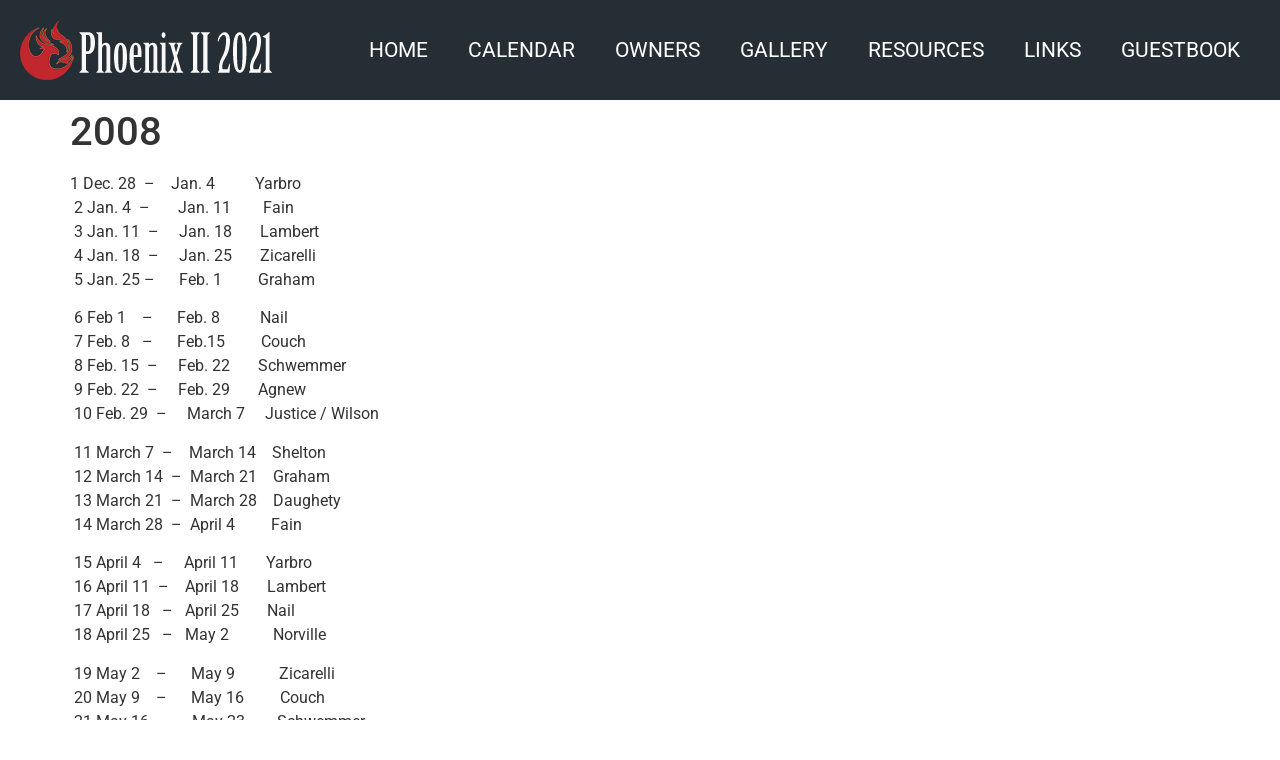

--- FILE ---
content_type: text/html; charset=UTF-8
request_url: https://phoenixtwo2021.com/calendar/year-2008/
body_size: 9903
content:
<!doctype html>
<html lang="en-US">
<head>
	<meta charset="UTF-8">
	<meta name="viewport" content="width=device-width, initial-scale=1">
	<link rel="profile" href="https://gmpg.org/xfn/11">
	<title>2008 &#8211; Phoenix II 2021</title>
<meta name='robots' content='max-image-preview:large' />
	<style>img:is([sizes="auto" i], [sizes^="auto," i]) { contain-intrinsic-size: 3000px 1500px }</style>
	<link rel="alternate" type="application/rss+xml" title="Phoenix II 2021 &raquo; Feed" href="https://phoenixtwo2021.com/feed/" />
<link rel="alternate" type="application/rss+xml" title="Phoenix II 2021 &raquo; Comments Feed" href="https://phoenixtwo2021.com/comments/feed/" />
<script>
window._wpemojiSettings = {"baseUrl":"https:\/\/s.w.org\/images\/core\/emoji\/16.0.1\/72x72\/","ext":".png","svgUrl":"https:\/\/s.w.org\/images\/core\/emoji\/16.0.1\/svg\/","svgExt":".svg","source":{"concatemoji":"https:\/\/phoenixtwo2021.com\/wp-includes\/js\/wp-emoji-release.min.js?ver=6.8.3"}};
/*! This file is auto-generated */
!function(s,n){var o,i,e;function c(e){try{var t={supportTests:e,timestamp:(new Date).valueOf()};sessionStorage.setItem(o,JSON.stringify(t))}catch(e){}}function p(e,t,n){e.clearRect(0,0,e.canvas.width,e.canvas.height),e.fillText(t,0,0);var t=new Uint32Array(e.getImageData(0,0,e.canvas.width,e.canvas.height).data),a=(e.clearRect(0,0,e.canvas.width,e.canvas.height),e.fillText(n,0,0),new Uint32Array(e.getImageData(0,0,e.canvas.width,e.canvas.height).data));return t.every(function(e,t){return e===a[t]})}function u(e,t){e.clearRect(0,0,e.canvas.width,e.canvas.height),e.fillText(t,0,0);for(var n=e.getImageData(16,16,1,1),a=0;a<n.data.length;a++)if(0!==n.data[a])return!1;return!0}function f(e,t,n,a){switch(t){case"flag":return n(e,"\ud83c\udff3\ufe0f\u200d\u26a7\ufe0f","\ud83c\udff3\ufe0f\u200b\u26a7\ufe0f")?!1:!n(e,"\ud83c\udde8\ud83c\uddf6","\ud83c\udde8\u200b\ud83c\uddf6")&&!n(e,"\ud83c\udff4\udb40\udc67\udb40\udc62\udb40\udc65\udb40\udc6e\udb40\udc67\udb40\udc7f","\ud83c\udff4\u200b\udb40\udc67\u200b\udb40\udc62\u200b\udb40\udc65\u200b\udb40\udc6e\u200b\udb40\udc67\u200b\udb40\udc7f");case"emoji":return!a(e,"\ud83e\udedf")}return!1}function g(e,t,n,a){var r="undefined"!=typeof WorkerGlobalScope&&self instanceof WorkerGlobalScope?new OffscreenCanvas(300,150):s.createElement("canvas"),o=r.getContext("2d",{willReadFrequently:!0}),i=(o.textBaseline="top",o.font="600 32px Arial",{});return e.forEach(function(e){i[e]=t(o,e,n,a)}),i}function t(e){var t=s.createElement("script");t.src=e,t.defer=!0,s.head.appendChild(t)}"undefined"!=typeof Promise&&(o="wpEmojiSettingsSupports",i=["flag","emoji"],n.supports={everything:!0,everythingExceptFlag:!0},e=new Promise(function(e){s.addEventListener("DOMContentLoaded",e,{once:!0})}),new Promise(function(t){var n=function(){try{var e=JSON.parse(sessionStorage.getItem(o));if("object"==typeof e&&"number"==typeof e.timestamp&&(new Date).valueOf()<e.timestamp+604800&&"object"==typeof e.supportTests)return e.supportTests}catch(e){}return null}();if(!n){if("undefined"!=typeof Worker&&"undefined"!=typeof OffscreenCanvas&&"undefined"!=typeof URL&&URL.createObjectURL&&"undefined"!=typeof Blob)try{var e="postMessage("+g.toString()+"("+[JSON.stringify(i),f.toString(),p.toString(),u.toString()].join(",")+"));",a=new Blob([e],{type:"text/javascript"}),r=new Worker(URL.createObjectURL(a),{name:"wpTestEmojiSupports"});return void(r.onmessage=function(e){c(n=e.data),r.terminate(),t(n)})}catch(e){}c(n=g(i,f,p,u))}t(n)}).then(function(e){for(var t in e)n.supports[t]=e[t],n.supports.everything=n.supports.everything&&n.supports[t],"flag"!==t&&(n.supports.everythingExceptFlag=n.supports.everythingExceptFlag&&n.supports[t]);n.supports.everythingExceptFlag=n.supports.everythingExceptFlag&&!n.supports.flag,n.DOMReady=!1,n.readyCallback=function(){n.DOMReady=!0}}).then(function(){return e}).then(function(){var e;n.supports.everything||(n.readyCallback(),(e=n.source||{}).concatemoji?t(e.concatemoji):e.wpemoji&&e.twemoji&&(t(e.twemoji),t(e.wpemoji)))}))}((window,document),window._wpemojiSettings);
</script>

<style id='wp-emoji-styles-inline-css'>

	img.wp-smiley, img.emoji {
		display: inline !important;
		border: none !important;
		box-shadow: none !important;
		height: 1em !important;
		width: 1em !important;
		margin: 0 0.07em !important;
		vertical-align: -0.1em !important;
		background: none !important;
		padding: 0 !important;
	}
</style>
<link rel='stylesheet' id='wp-block-library-css' href='https://phoenixtwo2021.com/wp-includes/css/dist/block-library/style.min.css?ver=6.8.3' media='all' />
<style id='global-styles-inline-css'>
:root{--wp--preset--aspect-ratio--square: 1;--wp--preset--aspect-ratio--4-3: 4/3;--wp--preset--aspect-ratio--3-4: 3/4;--wp--preset--aspect-ratio--3-2: 3/2;--wp--preset--aspect-ratio--2-3: 2/3;--wp--preset--aspect-ratio--16-9: 16/9;--wp--preset--aspect-ratio--9-16: 9/16;--wp--preset--color--black: #000000;--wp--preset--color--cyan-bluish-gray: #abb8c3;--wp--preset--color--white: #ffffff;--wp--preset--color--pale-pink: #f78da7;--wp--preset--color--vivid-red: #cf2e2e;--wp--preset--color--luminous-vivid-orange: #ff6900;--wp--preset--color--luminous-vivid-amber: #fcb900;--wp--preset--color--light-green-cyan: #7bdcb5;--wp--preset--color--vivid-green-cyan: #00d084;--wp--preset--color--pale-cyan-blue: #8ed1fc;--wp--preset--color--vivid-cyan-blue: #0693e3;--wp--preset--color--vivid-purple: #9b51e0;--wp--preset--gradient--vivid-cyan-blue-to-vivid-purple: linear-gradient(135deg,rgba(6,147,227,1) 0%,rgb(155,81,224) 100%);--wp--preset--gradient--light-green-cyan-to-vivid-green-cyan: linear-gradient(135deg,rgb(122,220,180) 0%,rgb(0,208,130) 100%);--wp--preset--gradient--luminous-vivid-amber-to-luminous-vivid-orange: linear-gradient(135deg,rgba(252,185,0,1) 0%,rgba(255,105,0,1) 100%);--wp--preset--gradient--luminous-vivid-orange-to-vivid-red: linear-gradient(135deg,rgba(255,105,0,1) 0%,rgb(207,46,46) 100%);--wp--preset--gradient--very-light-gray-to-cyan-bluish-gray: linear-gradient(135deg,rgb(238,238,238) 0%,rgb(169,184,195) 100%);--wp--preset--gradient--cool-to-warm-spectrum: linear-gradient(135deg,rgb(74,234,220) 0%,rgb(151,120,209) 20%,rgb(207,42,186) 40%,rgb(238,44,130) 60%,rgb(251,105,98) 80%,rgb(254,248,76) 100%);--wp--preset--gradient--blush-light-purple: linear-gradient(135deg,rgb(255,206,236) 0%,rgb(152,150,240) 100%);--wp--preset--gradient--blush-bordeaux: linear-gradient(135deg,rgb(254,205,165) 0%,rgb(254,45,45) 50%,rgb(107,0,62) 100%);--wp--preset--gradient--luminous-dusk: linear-gradient(135deg,rgb(255,203,112) 0%,rgb(199,81,192) 50%,rgb(65,88,208) 100%);--wp--preset--gradient--pale-ocean: linear-gradient(135deg,rgb(255,245,203) 0%,rgb(182,227,212) 50%,rgb(51,167,181) 100%);--wp--preset--gradient--electric-grass: linear-gradient(135deg,rgb(202,248,128) 0%,rgb(113,206,126) 100%);--wp--preset--gradient--midnight: linear-gradient(135deg,rgb(2,3,129) 0%,rgb(40,116,252) 100%);--wp--preset--font-size--small: 13px;--wp--preset--font-size--medium: 20px;--wp--preset--font-size--large: 36px;--wp--preset--font-size--x-large: 42px;--wp--preset--spacing--20: 0.44rem;--wp--preset--spacing--30: 0.67rem;--wp--preset--spacing--40: 1rem;--wp--preset--spacing--50: 1.5rem;--wp--preset--spacing--60: 2.25rem;--wp--preset--spacing--70: 3.38rem;--wp--preset--spacing--80: 5.06rem;--wp--preset--shadow--natural: 6px 6px 9px rgba(0, 0, 0, 0.2);--wp--preset--shadow--deep: 12px 12px 50px rgba(0, 0, 0, 0.4);--wp--preset--shadow--sharp: 6px 6px 0px rgba(0, 0, 0, 0.2);--wp--preset--shadow--outlined: 6px 6px 0px -3px rgba(255, 255, 255, 1), 6px 6px rgba(0, 0, 0, 1);--wp--preset--shadow--crisp: 6px 6px 0px rgba(0, 0, 0, 1);}:root { --wp--style--global--content-size: 800px;--wp--style--global--wide-size: 1200px; }:where(body) { margin: 0; }.wp-site-blocks > .alignleft { float: left; margin-right: 2em; }.wp-site-blocks > .alignright { float: right; margin-left: 2em; }.wp-site-blocks > .aligncenter { justify-content: center; margin-left: auto; margin-right: auto; }:where(.wp-site-blocks) > * { margin-block-start: 24px; margin-block-end: 0; }:where(.wp-site-blocks) > :first-child { margin-block-start: 0; }:where(.wp-site-blocks) > :last-child { margin-block-end: 0; }:root { --wp--style--block-gap: 24px; }:root :where(.is-layout-flow) > :first-child{margin-block-start: 0;}:root :where(.is-layout-flow) > :last-child{margin-block-end: 0;}:root :where(.is-layout-flow) > *{margin-block-start: 24px;margin-block-end: 0;}:root :where(.is-layout-constrained) > :first-child{margin-block-start: 0;}:root :where(.is-layout-constrained) > :last-child{margin-block-end: 0;}:root :where(.is-layout-constrained) > *{margin-block-start: 24px;margin-block-end: 0;}:root :where(.is-layout-flex){gap: 24px;}:root :where(.is-layout-grid){gap: 24px;}.is-layout-flow > .alignleft{float: left;margin-inline-start: 0;margin-inline-end: 2em;}.is-layout-flow > .alignright{float: right;margin-inline-start: 2em;margin-inline-end: 0;}.is-layout-flow > .aligncenter{margin-left: auto !important;margin-right: auto !important;}.is-layout-constrained > .alignleft{float: left;margin-inline-start: 0;margin-inline-end: 2em;}.is-layout-constrained > .alignright{float: right;margin-inline-start: 2em;margin-inline-end: 0;}.is-layout-constrained > .aligncenter{margin-left: auto !important;margin-right: auto !important;}.is-layout-constrained > :where(:not(.alignleft):not(.alignright):not(.alignfull)){max-width: var(--wp--style--global--content-size);margin-left: auto !important;margin-right: auto !important;}.is-layout-constrained > .alignwide{max-width: var(--wp--style--global--wide-size);}body .is-layout-flex{display: flex;}.is-layout-flex{flex-wrap: wrap;align-items: center;}.is-layout-flex > :is(*, div){margin: 0;}body .is-layout-grid{display: grid;}.is-layout-grid > :is(*, div){margin: 0;}body{padding-top: 0px;padding-right: 0px;padding-bottom: 0px;padding-left: 0px;}a:where(:not(.wp-element-button)){text-decoration: underline;}:root :where(.wp-element-button, .wp-block-button__link){background-color: #32373c;border-width: 0;color: #fff;font-family: inherit;font-size: inherit;line-height: inherit;padding: calc(0.667em + 2px) calc(1.333em + 2px);text-decoration: none;}.has-black-color{color: var(--wp--preset--color--black) !important;}.has-cyan-bluish-gray-color{color: var(--wp--preset--color--cyan-bluish-gray) !important;}.has-white-color{color: var(--wp--preset--color--white) !important;}.has-pale-pink-color{color: var(--wp--preset--color--pale-pink) !important;}.has-vivid-red-color{color: var(--wp--preset--color--vivid-red) !important;}.has-luminous-vivid-orange-color{color: var(--wp--preset--color--luminous-vivid-orange) !important;}.has-luminous-vivid-amber-color{color: var(--wp--preset--color--luminous-vivid-amber) !important;}.has-light-green-cyan-color{color: var(--wp--preset--color--light-green-cyan) !important;}.has-vivid-green-cyan-color{color: var(--wp--preset--color--vivid-green-cyan) !important;}.has-pale-cyan-blue-color{color: var(--wp--preset--color--pale-cyan-blue) !important;}.has-vivid-cyan-blue-color{color: var(--wp--preset--color--vivid-cyan-blue) !important;}.has-vivid-purple-color{color: var(--wp--preset--color--vivid-purple) !important;}.has-black-background-color{background-color: var(--wp--preset--color--black) !important;}.has-cyan-bluish-gray-background-color{background-color: var(--wp--preset--color--cyan-bluish-gray) !important;}.has-white-background-color{background-color: var(--wp--preset--color--white) !important;}.has-pale-pink-background-color{background-color: var(--wp--preset--color--pale-pink) !important;}.has-vivid-red-background-color{background-color: var(--wp--preset--color--vivid-red) !important;}.has-luminous-vivid-orange-background-color{background-color: var(--wp--preset--color--luminous-vivid-orange) !important;}.has-luminous-vivid-amber-background-color{background-color: var(--wp--preset--color--luminous-vivid-amber) !important;}.has-light-green-cyan-background-color{background-color: var(--wp--preset--color--light-green-cyan) !important;}.has-vivid-green-cyan-background-color{background-color: var(--wp--preset--color--vivid-green-cyan) !important;}.has-pale-cyan-blue-background-color{background-color: var(--wp--preset--color--pale-cyan-blue) !important;}.has-vivid-cyan-blue-background-color{background-color: var(--wp--preset--color--vivid-cyan-blue) !important;}.has-vivid-purple-background-color{background-color: var(--wp--preset--color--vivid-purple) !important;}.has-black-border-color{border-color: var(--wp--preset--color--black) !important;}.has-cyan-bluish-gray-border-color{border-color: var(--wp--preset--color--cyan-bluish-gray) !important;}.has-white-border-color{border-color: var(--wp--preset--color--white) !important;}.has-pale-pink-border-color{border-color: var(--wp--preset--color--pale-pink) !important;}.has-vivid-red-border-color{border-color: var(--wp--preset--color--vivid-red) !important;}.has-luminous-vivid-orange-border-color{border-color: var(--wp--preset--color--luminous-vivid-orange) !important;}.has-luminous-vivid-amber-border-color{border-color: var(--wp--preset--color--luminous-vivid-amber) !important;}.has-light-green-cyan-border-color{border-color: var(--wp--preset--color--light-green-cyan) !important;}.has-vivid-green-cyan-border-color{border-color: var(--wp--preset--color--vivid-green-cyan) !important;}.has-pale-cyan-blue-border-color{border-color: var(--wp--preset--color--pale-cyan-blue) !important;}.has-vivid-cyan-blue-border-color{border-color: var(--wp--preset--color--vivid-cyan-blue) !important;}.has-vivid-purple-border-color{border-color: var(--wp--preset--color--vivid-purple) !important;}.has-vivid-cyan-blue-to-vivid-purple-gradient-background{background: var(--wp--preset--gradient--vivid-cyan-blue-to-vivid-purple) !important;}.has-light-green-cyan-to-vivid-green-cyan-gradient-background{background: var(--wp--preset--gradient--light-green-cyan-to-vivid-green-cyan) !important;}.has-luminous-vivid-amber-to-luminous-vivid-orange-gradient-background{background: var(--wp--preset--gradient--luminous-vivid-amber-to-luminous-vivid-orange) !important;}.has-luminous-vivid-orange-to-vivid-red-gradient-background{background: var(--wp--preset--gradient--luminous-vivid-orange-to-vivid-red) !important;}.has-very-light-gray-to-cyan-bluish-gray-gradient-background{background: var(--wp--preset--gradient--very-light-gray-to-cyan-bluish-gray) !important;}.has-cool-to-warm-spectrum-gradient-background{background: var(--wp--preset--gradient--cool-to-warm-spectrum) !important;}.has-blush-light-purple-gradient-background{background: var(--wp--preset--gradient--blush-light-purple) !important;}.has-blush-bordeaux-gradient-background{background: var(--wp--preset--gradient--blush-bordeaux) !important;}.has-luminous-dusk-gradient-background{background: var(--wp--preset--gradient--luminous-dusk) !important;}.has-pale-ocean-gradient-background{background: var(--wp--preset--gradient--pale-ocean) !important;}.has-electric-grass-gradient-background{background: var(--wp--preset--gradient--electric-grass) !important;}.has-midnight-gradient-background{background: var(--wp--preset--gradient--midnight) !important;}.has-small-font-size{font-size: var(--wp--preset--font-size--small) !important;}.has-medium-font-size{font-size: var(--wp--preset--font-size--medium) !important;}.has-large-font-size{font-size: var(--wp--preset--font-size--large) !important;}.has-x-large-font-size{font-size: var(--wp--preset--font-size--x-large) !important;}
:root :where(.wp-block-pullquote){font-size: 1.5em;line-height: 1.6;}
</style>
<link rel='stylesheet' id='hello-elementor-css' href='https://phoenixtwo2021.com/wp-content/themes/hello-elementor/assets/css/reset.css?ver=3.4.4' media='all' />
<link rel='stylesheet' id='hello-elementor-theme-style-css' href='https://phoenixtwo2021.com/wp-content/themes/hello-elementor/assets/css/theme.css?ver=3.4.4' media='all' />
<link rel='stylesheet' id='hello-elementor-header-footer-css' href='https://phoenixtwo2021.com/wp-content/themes/hello-elementor/assets/css/header-footer.css?ver=3.4.4' media='all' />
<link rel='stylesheet' id='elementor-frontend-css' href='https://phoenixtwo2021.com/wp-content/plugins/elementor/assets/css/frontend.min.css?ver=3.31.2' media='all' />
<link rel='stylesheet' id='elementor-post-5-css' href='https://phoenixtwo2021.com/wp-content/uploads/elementor/css/post-5.css?ver=1759291211' media='all' />
<link rel='stylesheet' id='wpforo-widgets-css' href='https://phoenixtwo2021.com/wp-content/plugins/wpforo/themes/2022/widgets.css?ver=2.4.6' media='all' />
<link rel='stylesheet' id='widget-image-css' href='https://phoenixtwo2021.com/wp-content/plugins/elementor/assets/css/widget-image.min.css?ver=3.31.2' media='all' />
<link rel='stylesheet' id='widget-nav-menu-css' href='https://phoenixtwo2021.com/wp-content/plugins/elementor-pro/assets/css/widget-nav-menu.min.css?ver=3.31.2' media='all' />
<link rel='stylesheet' id='e-sticky-css' href='https://phoenixtwo2021.com/wp-content/plugins/elementor-pro/assets/css/modules/sticky.min.css?ver=3.31.2' media='all' />
<link rel='stylesheet' id='elementor-icons-css' href='https://phoenixtwo2021.com/wp-content/plugins/elementor/assets/lib/eicons/css/elementor-icons.min.css?ver=5.43.0' media='all' />
<link rel='stylesheet' id='elementor-post-486-css' href='https://phoenixtwo2021.com/wp-content/uploads/elementor/css/post-486.css?ver=1759291212' media='all' />
<link rel='stylesheet' id='elementor-post-143-css' href='https://phoenixtwo2021.com/wp-content/uploads/elementor/css/post-143.css?ver=1759291212' media='all' />
<link rel='stylesheet' id='hello-elementor-child-style-css' href='https://phoenixtwo2021.com/wp-content/themes/hello-theme-child-master/style.css?ver=1.0.1' media='all' />
<link rel='stylesheet' id='eael-general-css' href='https://phoenixtwo2021.com/wp-content/plugins/essential-addons-for-elementor-lite/assets/front-end/css/view/general.min.css?ver=6.2.4' media='all' />
<link rel='stylesheet' id='wpforo-dynamic-style-css' href='https://phoenixtwo2021.com/wp-content/uploads/wpforo/assets/colors.css?ver=2.4.6.40902076d03a8fe0ba4f812d90b9eae5' media='all' />
<link rel='stylesheet' id='elementor-gf-local-roboto-css' href='https://phoenixtwo2021.com/wp-content/uploads/elementor/google-fonts/css/roboto.css?ver=1746846002' media='all' />
<link rel='stylesheet' id='elementor-gf-local-robotoslab-css' href='https://phoenixtwo2021.com/wp-content/uploads/elementor/google-fonts/css/robotoslab.css?ver=1746846007' media='all' />
<link rel='stylesheet' id='elementor-icons-shared-0-css' href='https://phoenixtwo2021.com/wp-content/plugins/elementor/assets/lib/font-awesome/css/fontawesome.min.css?ver=5.15.3' media='all' />
<link rel='stylesheet' id='elementor-icons-fa-solid-css' href='https://phoenixtwo2021.com/wp-content/plugins/elementor/assets/lib/font-awesome/css/solid.min.css?ver=5.15.3' media='all' />
<script src="https://phoenixtwo2021.com/wp-includes/js/jquery/jquery.min.js?ver=3.7.1" id="jquery-core-js"></script>
<script src="https://phoenixtwo2021.com/wp-includes/js/jquery/jquery-migrate.min.js?ver=3.4.1" id="jquery-migrate-js"></script>
<link rel="https://api.w.org/" href="https://phoenixtwo2021.com/wp-json/" /><link rel="alternate" title="JSON" type="application/json" href="https://phoenixtwo2021.com/wp-json/wp/v2/pages/359" /><link rel="EditURI" type="application/rsd+xml" title="RSD" href="https://phoenixtwo2021.com/xmlrpc.php?rsd" />
<meta name="generator" content="WordPress 6.8.3" />
<link rel="canonical" href="https://phoenixtwo2021.com/calendar/year-2008/" />
<link rel='shortlink' href='https://phoenixtwo2021.com/?p=359' />
<link rel="alternate" title="oEmbed (JSON)" type="application/json+oembed" href="https://phoenixtwo2021.com/wp-json/oembed/1.0/embed?url=https%3A%2F%2Fphoenixtwo2021.com%2Fcalendar%2Fyear-2008%2F" />
<link rel="alternate" title="oEmbed (XML)" type="text/xml+oembed" href="https://phoenixtwo2021.com/wp-json/oembed/1.0/embed?url=https%3A%2F%2Fphoenixtwo2021.com%2Fcalendar%2Fyear-2008%2F&#038;format=xml" />
<meta name="generator" content="Elementor 3.31.2; features: additional_custom_breakpoints, e_element_cache; settings: css_print_method-external, google_font-enabled, font_display-auto">
			<style>
				.e-con.e-parent:nth-of-type(n+4):not(.e-lazyloaded):not(.e-no-lazyload),
				.e-con.e-parent:nth-of-type(n+4):not(.e-lazyloaded):not(.e-no-lazyload) * {
					background-image: none !important;
				}
				@media screen and (max-height: 1024px) {
					.e-con.e-parent:nth-of-type(n+3):not(.e-lazyloaded):not(.e-no-lazyload),
					.e-con.e-parent:nth-of-type(n+3):not(.e-lazyloaded):not(.e-no-lazyload) * {
						background-image: none !important;
					}
				}
				@media screen and (max-height: 640px) {
					.e-con.e-parent:nth-of-type(n+2):not(.e-lazyloaded):not(.e-no-lazyload),
					.e-con.e-parent:nth-of-type(n+2):not(.e-lazyloaded):not(.e-no-lazyload) * {
						background-image: none !important;
					}
				}
			</style>
			<link rel="icon" href="https://phoenixtwo2021.com/wp-content/uploads/2022/02/cropped-nophoto-32x32.jpg" sizes="32x32" />
<link rel="icon" href="https://phoenixtwo2021.com/wp-content/uploads/2022/02/cropped-nophoto-192x192.jpg" sizes="192x192" />
<link rel="apple-touch-icon" href="https://phoenixtwo2021.com/wp-content/uploads/2022/02/cropped-nophoto-180x180.jpg" />
<meta name="msapplication-TileImage" content="https://phoenixtwo2021.com/wp-content/uploads/2022/02/cropped-nophoto-270x270.jpg" />
</head>
<body class="wp-singular page-template-default page page-id-359 page-child parent-pageid-158 wp-custom-logo wp-embed-responsive wp-theme-hello-elementor wp-child-theme-hello-theme-child-master hello-elementor-default wpf-default wpft- wpf-guest wpfu-group-4 wpf-theme-2022 wpf-is_standalone-0 wpf-boardid-0 is_wpforo_page-0 is_wpforo_url-0 is_wpforo_shortcode_page-0 elementor-default elementor-kit-5">


<a class="skip-link screen-reader-text" href="#content">Skip to content</a>

		<header data-elementor-type="header" data-elementor-id="486" class="elementor elementor-486 elementor-location-header" data-elementor-post-type="elementor_library">
			<header class="elementor-element elementor-element-1be71e9 e-con-full e-flex e-con e-parent" data-id="1be71e9" data-element_type="container" data-settings="{&quot;background_background&quot;:&quot;classic&quot;,&quot;sticky&quot;:&quot;top&quot;,&quot;sticky_on&quot;:[&quot;desktop&quot;,&quot;tablet&quot;,&quot;mobile&quot;],&quot;sticky_offset&quot;:0,&quot;sticky_effects_offset&quot;:0,&quot;sticky_anchor_link_offset&quot;:0}">
		<div class="elementor-element elementor-element-3694ce7 e-flex e-con-boxed e-con e-child" data-id="3694ce7" data-element_type="container">
					<div class="e-con-inner">
				<div class="elementor-element elementor-element-bb9e9e2 elementor-widget elementor-widget-theme-site-logo elementor-widget-image" data-id="bb9e9e2" data-element_type="widget" data-widget_type="theme-site-logo.default">
				<div class="elementor-widget-container">
											<a href="https://phoenixtwo2021.com">
			<img width="254" height="60" src="https://phoenixtwo2021.com/wp-content/uploads/2022/02/phoenix-logo.png" class="attachment-full size-full wp-image-120" alt="" />				</a>
											</div>
				</div>
				<div class="elementor-element elementor-element-6037d25 elementor-nav-menu__align-end elementor-nav-menu--stretch elementor-nav-menu--dropdown-tablet elementor-nav-menu__text-align-aside elementor-nav-menu--toggle elementor-nav-menu--burger elementor-widget elementor-widget-nav-menu" data-id="6037d25" data-element_type="widget" data-settings="{&quot;full_width&quot;:&quot;stretch&quot;,&quot;layout&quot;:&quot;horizontal&quot;,&quot;submenu_icon&quot;:{&quot;value&quot;:&quot;&lt;i class=\&quot;fas fa-caret-down\&quot;&gt;&lt;\/i&gt;&quot;,&quot;library&quot;:&quot;fa-solid&quot;},&quot;toggle&quot;:&quot;burger&quot;}" data-widget_type="nav-menu.default">
				<div class="elementor-widget-container">
								<nav aria-label="Menu" class="elementor-nav-menu--main elementor-nav-menu__container elementor-nav-menu--layout-horizontal e--pointer-double-line e--animation-drop-in">
				<ul id="menu-1-6037d25" class="elementor-nav-menu"><li class="menu-item menu-item-type-custom menu-item-object-custom menu-item-home menu-item-138"><a href="https://phoenixtwo2021.com" class="elementor-item">Home</a></li>
<li class="menu-item menu-item-type-post_type menu-item-object-page current-page-ancestor menu-item-332"><a href="https://phoenixtwo2021.com/calendar/" class="elementor-item">Calendar</a></li>
<li class="menu-item menu-item-type-post_type menu-item-object-page menu-item-126"><a href="https://phoenixtwo2021.com/owners/" class="elementor-item">Owners</a></li>
<li class="menu-item menu-item-type-post_type menu-item-object-page menu-item-127"><a href="https://phoenixtwo2021.com/gallery/" class="elementor-item">Gallery</a></li>
<li class="menu-item menu-item-type-post_type menu-item-object-page menu-item-137"><a href="https://phoenixtwo2021.com/resources/" class="elementor-item">Resources</a></li>
<li class="menu-item menu-item-type-post_type menu-item-object-page menu-item-136"><a href="https://phoenixtwo2021.com/links/" class="elementor-item">Links</a></li>
<li class="menu-item menu-item-type-custom menu-item-object-custom menu-item-142"><a href="/community/guestbook/" class="elementor-item">Guestbook</a></li>
</ul>			</nav>
					<div class="elementor-menu-toggle" role="button" tabindex="0" aria-label="Menu Toggle" aria-expanded="false">
			<i aria-hidden="true" role="presentation" class="elementor-menu-toggle__icon--open eicon-menu-bar"></i><i aria-hidden="true" role="presentation" class="elementor-menu-toggle__icon--close eicon-close"></i>		</div>
					<nav class="elementor-nav-menu--dropdown elementor-nav-menu__container" aria-hidden="true">
				<ul id="menu-2-6037d25" class="elementor-nav-menu"><li class="menu-item menu-item-type-custom menu-item-object-custom menu-item-home menu-item-138"><a href="https://phoenixtwo2021.com" class="elementor-item" tabindex="-1">Home</a></li>
<li class="menu-item menu-item-type-post_type menu-item-object-page current-page-ancestor menu-item-332"><a href="https://phoenixtwo2021.com/calendar/" class="elementor-item" tabindex="-1">Calendar</a></li>
<li class="menu-item menu-item-type-post_type menu-item-object-page menu-item-126"><a href="https://phoenixtwo2021.com/owners/" class="elementor-item" tabindex="-1">Owners</a></li>
<li class="menu-item menu-item-type-post_type menu-item-object-page menu-item-127"><a href="https://phoenixtwo2021.com/gallery/" class="elementor-item" tabindex="-1">Gallery</a></li>
<li class="menu-item menu-item-type-post_type menu-item-object-page menu-item-137"><a href="https://phoenixtwo2021.com/resources/" class="elementor-item" tabindex="-1">Resources</a></li>
<li class="menu-item menu-item-type-post_type menu-item-object-page menu-item-136"><a href="https://phoenixtwo2021.com/links/" class="elementor-item" tabindex="-1">Links</a></li>
<li class="menu-item menu-item-type-custom menu-item-object-custom menu-item-142"><a href="/community/guestbook/" class="elementor-item" tabindex="-1">Guestbook</a></li>
</ul>			</nav>
						</div>
				</div>
					</div>
				</div>
				</header>
				</header>
		
<main id="content" class="site-main post-359 page type-page status-publish hentry">

			<div class="page-header">
			<h1 class="entry-title">2008</h1>		</div>
	
	<div class="page-content">
		
<p>1&nbsp;Dec. 28&nbsp; &#8211;&nbsp;&nbsp;&nbsp; Jan. 4&nbsp;&nbsp;&nbsp;&nbsp;&nbsp;&nbsp;&nbsp;&nbsp;&nbsp; Yarbro<br>&nbsp;2&nbsp;Jan. 4&nbsp; &#8211;&nbsp;&nbsp;&nbsp;&nbsp;&nbsp;&nbsp; Jan. 11&nbsp;&nbsp;&nbsp;&nbsp;&nbsp;&nbsp;&nbsp; Fain<br>&nbsp;3&nbsp;Jan. 11&nbsp; &#8211;&nbsp;&nbsp;&nbsp;&nbsp; Jan. 18&nbsp;&nbsp;&nbsp;&nbsp;&nbsp;&nbsp; Lambert<br>&nbsp;4&nbsp;Jan. 18&nbsp; &#8211;&nbsp;&nbsp;&nbsp;&nbsp; Jan. 25&nbsp;&nbsp;&nbsp;&nbsp;&nbsp;&nbsp; Zicarelli<br>&nbsp;5&nbsp;Jan. 25 &#8211;&nbsp;&nbsp;&nbsp;&nbsp;&nbsp; Feb. 1&nbsp;&nbsp;&nbsp;&nbsp;&nbsp;&nbsp;&nbsp;&nbsp; Graham</p>



<p>&nbsp;6&nbsp;Feb 1&nbsp;&nbsp;&nbsp; &#8211;&nbsp;&nbsp;&nbsp;&nbsp;&nbsp; Feb. 8&nbsp;&nbsp;&nbsp;&nbsp;&nbsp;&nbsp;&nbsp;&nbsp;&nbsp; Nail<br>&nbsp;7&nbsp;Feb. 8&nbsp;&nbsp; &#8211;&nbsp;&nbsp;&nbsp;&nbsp;&nbsp; Feb.15&nbsp;&nbsp;&nbsp;&nbsp;&nbsp;&nbsp;&nbsp;&nbsp; Couch<br>&nbsp;8&nbsp;Feb. 15&nbsp; &#8211;&nbsp;&nbsp;&nbsp;&nbsp; Feb. 22&nbsp;&nbsp;&nbsp;&nbsp;&nbsp;&nbsp; Schwemmer<br>&nbsp;9&nbsp;Feb. 22&nbsp; &#8211;&nbsp;&nbsp;&nbsp;&nbsp; Feb. 29&nbsp;&nbsp;&nbsp;&nbsp;&nbsp;&nbsp; Agnew<br>&nbsp;10&nbsp;Feb. 29&nbsp; &#8211;&nbsp;&nbsp;&nbsp;&nbsp; March 7&nbsp;&nbsp;&nbsp;&nbsp; Justice / Wilson</p>



<p>&nbsp;11&nbsp;March 7&nbsp; &#8211;&nbsp;&nbsp;&nbsp; March 14&nbsp;&nbsp;&nbsp; Shelton<br>&nbsp;12&nbsp;March 14&nbsp; &#8211;&nbsp; March 21&nbsp;&nbsp;&nbsp; Graham<br>&nbsp;13&nbsp;March 21&nbsp; &#8211;&nbsp; March 28&nbsp;&nbsp;&nbsp; Daughety<br>&nbsp;14&nbsp;March 28&nbsp; &#8211;&nbsp; April 4&nbsp;&nbsp;&nbsp;&nbsp;&nbsp;&nbsp;&nbsp;&nbsp; Fain</p>



<p>&nbsp;15&nbsp;April 4&nbsp;&nbsp; &#8211;&nbsp;&nbsp;&nbsp;&nbsp; April 11&nbsp;&nbsp;&nbsp;&nbsp;&nbsp;&nbsp; Yarbro<br>&nbsp;16&nbsp;April 11&nbsp; &#8211;&nbsp;&nbsp;&nbsp; April 18&nbsp;&nbsp;&nbsp;&nbsp;&nbsp;&nbsp; Lambert<br>&nbsp;17&nbsp;April 18&nbsp;&nbsp; &#8211;&nbsp;&nbsp; April 25&nbsp;&nbsp;&nbsp;&nbsp;&nbsp;&nbsp; Nail<br>&nbsp;18&nbsp;April 25&nbsp;&nbsp; &#8211;&nbsp;&nbsp; May 2&nbsp;&nbsp;&nbsp;&nbsp;&nbsp;&nbsp;&nbsp;&nbsp;&nbsp;&nbsp; Norville</p>



<p>&nbsp;19&nbsp;May 2&nbsp;&nbsp;&nbsp; &#8211;&nbsp;&nbsp;&nbsp;&nbsp;&nbsp; May 9&nbsp;&nbsp;&nbsp;&nbsp;&nbsp;&nbsp;&nbsp;&nbsp;&nbsp;&nbsp; Zicarelli<br>&nbsp;20&nbsp;May 9&nbsp;&nbsp;&nbsp; &#8211;&nbsp;&nbsp;&nbsp;&nbsp;&nbsp; May 16&nbsp;&nbsp;&nbsp;&nbsp;&nbsp;&nbsp;&nbsp;&nbsp; Couch<br>&nbsp;21&nbsp;May 16&nbsp;&nbsp;&nbsp; &#8211;&nbsp;&nbsp;&nbsp; May 23&nbsp;&nbsp;&nbsp;&nbsp;&nbsp;&nbsp;&nbsp; Schwemmer<br>&nbsp;22&nbsp;May 23&nbsp;&nbsp;&nbsp; &#8211;&nbsp;&nbsp;&nbsp; May 30&nbsp;&nbsp;&nbsp;&nbsp;&nbsp;&nbsp;&nbsp; Agnew<br>&nbsp;23&nbsp;May 30&nbsp;&nbsp;&nbsp; &#8211;&nbsp;&nbsp;&nbsp; June 6&nbsp;&nbsp;&nbsp;&nbsp;&nbsp;&nbsp;&nbsp;&nbsp;&nbsp; Shelton</p>



<p>&nbsp;24&nbsp;June 6&nbsp;&nbsp;&nbsp;&nbsp; &#8211;&nbsp;&nbsp;&nbsp;&nbsp; June 13&nbsp;&nbsp;&nbsp;&nbsp;&nbsp;&nbsp;&nbsp; Daughety<br>&nbsp;25&nbsp;June 13&nbsp;&nbsp; &#8211;&nbsp;&nbsp;&nbsp;&nbsp; June 20&nbsp;&nbsp;&nbsp;&nbsp;&nbsp;&nbsp;&nbsp; Norville<br>&nbsp;26&nbsp;June 20&nbsp;&nbsp;&nbsp; &#8211;&nbsp;&nbsp;&nbsp; June 27&nbsp;&nbsp;&nbsp;&nbsp;&nbsp;&nbsp;&nbsp; Justice / Wilson<br>&nbsp;27 &nbsp;June 27&nbsp;&nbsp; &#8211;&nbsp;&nbsp;&nbsp;&nbsp; July 4&nbsp;&nbsp;&nbsp;&nbsp;&nbsp;&nbsp;&nbsp;&nbsp;&nbsp;&nbsp;Yarbro</p>



<p>&nbsp;28&nbsp;July 4&nbsp;&nbsp;&nbsp;&nbsp;&nbsp; &#8211;&nbsp;&nbsp;&nbsp;&nbsp; July 11&nbsp;&nbsp;&nbsp;&nbsp;&nbsp;&nbsp;&nbsp;&nbsp; Daughety<br>&nbsp;29&nbsp;July 11&nbsp;&nbsp;&nbsp; &#8211;&nbsp;&nbsp;&nbsp;&nbsp; July 18&nbsp;&nbsp;&nbsp;&nbsp;&nbsp;&nbsp;&nbsp;&nbsp; Lambert<br>&nbsp;30&nbsp;July 18&nbsp;&nbsp;&nbsp;&nbsp; &#8211;&nbsp;&nbsp;&nbsp; July 25&nbsp;&nbsp;&nbsp;&nbsp;&nbsp;&nbsp;&nbsp;&nbsp; Zicarelli<br>&nbsp;31&nbsp;July 25&nbsp;&nbsp;&nbsp;&nbsp; &#8211;&nbsp;&nbsp;&nbsp; Aug. 1&nbsp;&nbsp;&nbsp;&nbsp;&nbsp;&nbsp;&nbsp;&nbsp;&nbsp; Graham</p>



<p>&nbsp;32&nbsp;Aug. 1&nbsp;&nbsp;&nbsp;&nbsp; &#8211;&nbsp;&nbsp;&nbsp;&nbsp; Aug. 8&nbsp;&nbsp;&nbsp;&nbsp;&nbsp;&nbsp;&nbsp;&nbsp;&nbsp;&nbsp; Couch<br>&nbsp;33&nbsp;Aug. 8&nbsp;&nbsp;&nbsp;&nbsp; &#8211;&nbsp;&nbsp;&nbsp;&nbsp; Aug. 15&nbsp;&nbsp;&nbsp;&nbsp;&nbsp;&nbsp;&nbsp;&nbsp; Nail<br>&nbsp;34&nbsp;Aug. 15&nbsp;&nbsp; &#8211;&nbsp;&nbsp;&nbsp;&nbsp; Aug. 22&nbsp;&nbsp;&nbsp;&nbsp;&nbsp;&nbsp;&nbsp;&nbsp; Schwemmer<br>&nbsp;35&nbsp;Aug. 22&nbsp;&nbsp;&nbsp; &#8211;&nbsp;&nbsp;&nbsp; Aug. 29&nbsp;&nbsp;&nbsp;&nbsp;&nbsp;&nbsp;&nbsp;&nbsp; Agnew&nbsp;<br>&nbsp;36&nbsp;Aug. 29&nbsp;&nbsp; &#8211;&nbsp;&nbsp;&nbsp;&nbsp; Sept. 5&nbsp;&nbsp;&nbsp;&nbsp;&nbsp;&nbsp;&nbsp;&nbsp;&nbsp; Fain</p>



<p>&nbsp;37&nbsp;Sept. 5&nbsp;&nbsp;&nbsp; &#8211;&nbsp;&nbsp;&nbsp;&nbsp; Sept. 12&nbsp;&nbsp;&nbsp;&nbsp;&nbsp;&nbsp;&nbsp; Shelton<br>&nbsp;38&nbsp;Sept. 12&nbsp;&nbsp;&nbsp; &#8211;&nbsp;&nbsp; Sept. 19&nbsp;&nbsp;&nbsp;&nbsp;&nbsp;&nbsp;&nbsp; Norville<br>&nbsp;39&nbsp;Sept. 19&nbsp;&nbsp; &#8211;&nbsp;&nbsp;&nbsp; Sept. 26&nbsp;&nbsp;&nbsp;&nbsp;&nbsp;&nbsp;&nbsp; Justice / Wilson<br>&nbsp;40&nbsp;Sept. 26&nbsp;&nbsp; &#8211;&nbsp;&nbsp;&nbsp; Oct. 3&nbsp;&nbsp;&nbsp;&nbsp;&nbsp;&nbsp;&nbsp;&nbsp;&nbsp;&nbsp; Yarbro</p>



<p>&nbsp;41&nbsp;Oct. 3&nbsp;&nbsp;&nbsp;&nbsp;&nbsp; &#8211;&nbsp;&nbsp;&nbsp; Oct.&nbsp; 10&nbsp;&nbsp;&nbsp;&nbsp;&nbsp;&nbsp;&nbsp; Fain<br>&nbsp;42&nbsp;Oct. 10&nbsp;&nbsp;&nbsp; &#8211;&nbsp;&nbsp;&nbsp; Oct. 17&nbsp;&nbsp;&nbsp;&nbsp;&nbsp;&nbsp;&nbsp;&nbsp; Lambert<br>&nbsp;43&nbsp;Oct. 17&nbsp;&nbsp;&nbsp; &#8211;&nbsp;&nbsp;&nbsp; Oct. 24&nbsp;&nbsp;&nbsp;&nbsp;&nbsp;&nbsp;&nbsp;&nbsp; Zicarelli<br>&nbsp;44&nbsp;Oct. 24&nbsp;&nbsp;&nbsp; &#8211;&nbsp;&nbsp;&nbsp; Oct. 31&nbsp;&nbsp;&nbsp;&nbsp;&nbsp;&nbsp;&nbsp;&nbsp; Agnew &#8211; swapped with John Graham for Nov 21st</p>



<p>&nbsp;45&nbsp;Oct. 31&nbsp;&nbsp;&nbsp; &#8211;&nbsp;&nbsp;&nbsp;&nbsp; Nov. 7&nbsp;&nbsp;&nbsp;&nbsp;&nbsp;&nbsp;&nbsp;&nbsp;&nbsp; Nail<br>&nbsp;46&nbsp;Nov. 7&nbsp;&nbsp;&nbsp; &#8211;&nbsp;&nbsp;&nbsp;&nbsp;&nbsp; Nov. 14&nbsp;&nbsp;&nbsp;&nbsp;&nbsp;&nbsp;&nbsp; Couch<br>&nbsp;47&nbsp;Nov. 14&nbsp;&nbsp; &#8211;&nbsp;&nbsp;&nbsp;&nbsp; Nov. 21&nbsp;&nbsp;&nbsp;&nbsp;&nbsp;&nbsp;&nbsp; Graham &#8211; swapped with Agnew for 10/24<br>&nbsp;48&nbsp;Nov. 21&nbsp;&nbsp;&nbsp; &#8211;&nbsp;&nbsp;&amp;</p>

		
			</div>

	
</main>

			<footer data-elementor-type="footer" data-elementor-id="143" class="elementor elementor-143 elementor-location-footer" data-elementor-post-type="elementor_library">
			<div class="elementor-element elementor-element-ecd2bf0 e-flex e-con-boxed e-con e-parent" data-id="ecd2bf0" data-element_type="container" data-settings="{&quot;background_background&quot;:&quot;classic&quot;}">
					<div class="e-con-inner">
		<div class="elementor-element elementor-element-26a2664 e-con-full e-flex e-con e-child" data-id="26a2664" data-element_type="container">
				<div class="elementor-element elementor-element-b72048f elementor-widget elementor-widget-text-editor" data-id="b72048f" data-element_type="widget" data-widget_type="text-editor.default">
				<div class="elementor-widget-container">
									<div class="copyright">© 2025 PhoenixTwo2021</div>								</div>
				</div>
				</div>
		<div class="elementor-element elementor-element-b2c5836 e-con-full e-flex e-con e-child" data-id="b2c5836" data-element_type="container">
				<div class="elementor-element elementor-element-7b3089e elementor-widget elementor-widget-text-editor" data-id="7b3089e" data-element_type="widget" data-widget_type="text-editor.default">
				<div class="elementor-widget-container">
									<p>site by <a href="https://visuex.com" target="_blank" rel="noopener">Visuex.com</a></p>								</div>
				</div>
				</div>
					</div>
				</div>
				</footer>
		
<script type="speculationrules">
{"prefetch":[{"source":"document","where":{"and":[{"href_matches":"\/*"},{"not":{"href_matches":["\/wp-*.php","\/wp-admin\/*","\/wp-content\/uploads\/*","\/wp-content\/*","\/wp-content\/plugins\/*","\/wp-content\/themes\/hello-theme-child-master\/*","\/wp-content\/themes\/hello-elementor\/*","\/*\\?(.+)"]}},{"not":{"selector_matches":"a[rel~=\"nofollow\"]"}},{"not":{"selector_matches":".no-prefetch, .no-prefetch a"}}]},"eagerness":"conservative"}]}
</script>
			<script>
				const lazyloadRunObserver = () => {
					const lazyloadBackgrounds = document.querySelectorAll( `.e-con.e-parent:not(.e-lazyloaded)` );
					const lazyloadBackgroundObserver = new IntersectionObserver( ( entries ) => {
						entries.forEach( ( entry ) => {
							if ( entry.isIntersecting ) {
								let lazyloadBackground = entry.target;
								if( lazyloadBackground ) {
									lazyloadBackground.classList.add( 'e-lazyloaded' );
								}
								lazyloadBackgroundObserver.unobserve( entry.target );
							}
						});
					}, { rootMargin: '200px 0px 200px 0px' } );
					lazyloadBackgrounds.forEach( ( lazyloadBackground ) => {
						lazyloadBackgroundObserver.observe( lazyloadBackground );
					} );
				};
				const events = [
					'DOMContentLoaded',
					'elementor/lazyload/observe',
				];
				events.forEach( ( event ) => {
					document.addEventListener( event, lazyloadRunObserver );
				} );
			</script>
			<script src="https://phoenixtwo2021.com/wp-content/themes/hello-elementor/assets/js/hello-frontend.js?ver=3.4.4" id="hello-theme-frontend-js"></script>
<script src="https://phoenixtwo2021.com/wp-content/plugins/elementor/assets/js/webpack.runtime.min.js?ver=3.31.2" id="elementor-webpack-runtime-js"></script>
<script src="https://phoenixtwo2021.com/wp-content/plugins/elementor/assets/js/frontend-modules.min.js?ver=3.31.2" id="elementor-frontend-modules-js"></script>
<script src="https://phoenixtwo2021.com/wp-includes/js/jquery/ui/core.min.js?ver=1.13.3" id="jquery-ui-core-js"></script>
<script id="elementor-frontend-js-before">
var elementorFrontendConfig = {"environmentMode":{"edit":false,"wpPreview":false,"isScriptDebug":false},"i18n":{"shareOnFacebook":"Share on Facebook","shareOnTwitter":"Share on Twitter","pinIt":"Pin it","download":"Download","downloadImage":"Download image","fullscreen":"Fullscreen","zoom":"Zoom","share":"Share","playVideo":"Play Video","previous":"Previous","next":"Next","close":"Close","a11yCarouselPrevSlideMessage":"Previous slide","a11yCarouselNextSlideMessage":"Next slide","a11yCarouselFirstSlideMessage":"This is the first slide","a11yCarouselLastSlideMessage":"This is the last slide","a11yCarouselPaginationBulletMessage":"Go to slide"},"is_rtl":false,"breakpoints":{"xs":0,"sm":480,"md":768,"lg":1025,"xl":1440,"xxl":1600},"responsive":{"breakpoints":{"mobile":{"label":"Mobile Portrait","value":767,"default_value":767,"direction":"max","is_enabled":true},"mobile_extra":{"label":"Mobile Landscape","value":880,"default_value":880,"direction":"max","is_enabled":false},"tablet":{"label":"Tablet Portrait","value":1024,"default_value":1024,"direction":"max","is_enabled":true},"tablet_extra":{"label":"Tablet Landscape","value":1200,"default_value":1200,"direction":"max","is_enabled":false},"laptop":{"label":"Laptop","value":1366,"default_value":1366,"direction":"max","is_enabled":false},"widescreen":{"label":"Widescreen","value":2400,"default_value":2400,"direction":"min","is_enabled":false}},"hasCustomBreakpoints":false},"version":"3.31.2","is_static":false,"experimentalFeatures":{"additional_custom_breakpoints":true,"container":true,"theme_builder_v2":true,"hello-theme-header-footer":true,"nested-elements":true,"e_element_cache":true,"home_screen":true,"global_classes_should_enforce_capabilities":true,"e_variables":true,"cloud-library":true,"e_opt_in_v4_page":true},"urls":{"assets":"https:\/\/phoenixtwo2021.com\/wp-content\/plugins\/elementor\/assets\/","ajaxurl":"https:\/\/phoenixtwo2021.com\/wp-admin\/admin-ajax.php","uploadUrl":"https:\/\/phoenixtwo2021.com\/wp-content\/uploads"},"nonces":{"floatingButtonsClickTracking":"3e05376f06"},"swiperClass":"swiper","settings":{"page":[],"editorPreferences":[]},"kit":{"body_background_background":"classic","active_breakpoints":["viewport_mobile","viewport_tablet"],"global_image_lightbox":"yes","lightbox_enable_counter":"yes","lightbox_enable_fullscreen":"yes","lightbox_enable_zoom":"yes","lightbox_enable_share":"yes","lightbox_title_src":"title","lightbox_description_src":"description","hello_header_logo_type":"logo","hello_header_menu_layout":"horizontal","hello_footer_logo_type":"logo"},"post":{"id":359,"title":"2008%20%E2%80%93%20Phoenix%20II%202021","excerpt":"","featuredImage":false}};
</script>
<script src="https://phoenixtwo2021.com/wp-content/plugins/elementor/assets/js/frontend.min.js?ver=3.31.2" id="elementor-frontend-js"></script>
<script src="https://phoenixtwo2021.com/wp-content/plugins/elementor-pro/assets/lib/smartmenus/jquery.smartmenus.min.js?ver=1.2.1" id="smartmenus-js"></script>
<script src="https://phoenixtwo2021.com/wp-content/plugins/elementor-pro/assets/lib/sticky/jquery.sticky.min.js?ver=3.31.2" id="e-sticky-js"></script>
<script id="eael-general-js-extra">
var localize = {"ajaxurl":"https:\/\/phoenixtwo2021.com\/wp-admin\/admin-ajax.php","nonce":"76b2f06f73","i18n":{"added":"Added ","compare":"Compare","loading":"Loading..."},"eael_translate_text":{"required_text":"is a required field","invalid_text":"Invalid","billing_text":"Billing","shipping_text":"Shipping","fg_mfp_counter_text":"of"},"page_permalink":"https:\/\/phoenixtwo2021.com\/calendar\/year-2008\/","cart_redirectition":"","cart_page_url":"","el_breakpoints":{"mobile":{"label":"Mobile Portrait","value":767,"default_value":767,"direction":"max","is_enabled":true},"mobile_extra":{"label":"Mobile Landscape","value":880,"default_value":880,"direction":"max","is_enabled":false},"tablet":{"label":"Tablet Portrait","value":1024,"default_value":1024,"direction":"max","is_enabled":true},"tablet_extra":{"label":"Tablet Landscape","value":1200,"default_value":1200,"direction":"max","is_enabled":false},"laptop":{"label":"Laptop","value":1366,"default_value":1366,"direction":"max","is_enabled":false},"widescreen":{"label":"Widescreen","value":2400,"default_value":2400,"direction":"min","is_enabled":false}}};
</script>
<script src="https://phoenixtwo2021.com/wp-content/plugins/essential-addons-for-elementor-lite/assets/front-end/js/view/general.min.js?ver=6.2.4" id="eael-general-js"></script>
<script src="https://phoenixtwo2021.com/wp-content/plugins/elementor-pro/assets/js/webpack-pro.runtime.min.js?ver=3.31.2" id="elementor-pro-webpack-runtime-js"></script>
<script src="https://phoenixtwo2021.com/wp-includes/js/dist/hooks.min.js?ver=4d63a3d491d11ffd8ac6" id="wp-hooks-js"></script>
<script src="https://phoenixtwo2021.com/wp-includes/js/dist/i18n.min.js?ver=5e580eb46a90c2b997e6" id="wp-i18n-js"></script>
<script id="wp-i18n-js-after">
wp.i18n.setLocaleData( { 'text direction\u0004ltr': [ 'ltr' ] } );
</script>
<script id="elementor-pro-frontend-js-before">
var ElementorProFrontendConfig = {"ajaxurl":"https:\/\/phoenixtwo2021.com\/wp-admin\/admin-ajax.php","nonce":"9bc0369f71","urls":{"assets":"https:\/\/phoenixtwo2021.com\/wp-content\/plugins\/elementor-pro\/assets\/","rest":"https:\/\/phoenixtwo2021.com\/wp-json\/"},"settings":{"lazy_load_background_images":true},"popup":{"hasPopUps":false},"shareButtonsNetworks":{"facebook":{"title":"Facebook","has_counter":true},"twitter":{"title":"Twitter"},"linkedin":{"title":"LinkedIn","has_counter":true},"pinterest":{"title":"Pinterest","has_counter":true},"reddit":{"title":"Reddit","has_counter":true},"vk":{"title":"VK","has_counter":true},"odnoklassniki":{"title":"OK","has_counter":true},"tumblr":{"title":"Tumblr"},"digg":{"title":"Digg"},"skype":{"title":"Skype"},"stumbleupon":{"title":"StumbleUpon","has_counter":true},"mix":{"title":"Mix"},"telegram":{"title":"Telegram"},"pocket":{"title":"Pocket","has_counter":true},"xing":{"title":"XING","has_counter":true},"whatsapp":{"title":"WhatsApp"},"email":{"title":"Email"},"print":{"title":"Print"},"x-twitter":{"title":"X"},"threads":{"title":"Threads"}},"facebook_sdk":{"lang":"en_US","app_id":""},"lottie":{"defaultAnimationUrl":"https:\/\/phoenixtwo2021.com\/wp-content\/plugins\/elementor-pro\/modules\/lottie\/assets\/animations\/default.json"}};
</script>
<script src="https://phoenixtwo2021.com/wp-content/plugins/elementor-pro/assets/js/frontend.min.js?ver=3.31.2" id="elementor-pro-frontend-js"></script>
<script src="https://phoenixtwo2021.com/wp-content/plugins/elementor-pro/assets/js/elements-handlers.min.js?ver=3.31.2" id="pro-elements-handlers-js"></script>

</body>
</html>


<!-- Page cached by LiteSpeed Cache 7.3.0.1 on 2025-11-07 12:30:14 -->

--- FILE ---
content_type: text/css
request_url: https://phoenixtwo2021.com/wp-content/uploads/elementor/css/post-486.css?ver=1759291212
body_size: 1074
content:
.elementor-486 .elementor-element.elementor-element-1be71e9{--display:flex;--min-height:80px;--flex-direction:row;--container-widget-width:calc( ( 1 - var( --container-widget-flex-grow ) ) * 100% );--container-widget-height:100%;--container-widget-flex-grow:1;--container-widget-align-self:stretch;--flex-wrap-mobile:wrap;--align-items:stretch;--gap:0px 0px;--row-gap:0px;--column-gap:0px;--padding-top:20px;--padding-bottom:20px;--padding-left:20px;--padding-right:20px;}.elementor-486 .elementor-element.elementor-element-1be71e9:not(.elementor-motion-effects-element-type-background), .elementor-486 .elementor-element.elementor-element-1be71e9 > .elementor-motion-effects-container > .elementor-motion-effects-layer{background-color:#252D35;}.elementor-486 .elementor-element.elementor-element-3694ce7{--display:flex;--flex-direction:row;--container-widget-width:initial;--container-widget-height:100%;--container-widget-flex-grow:1;--container-widget-align-self:stretch;--flex-wrap-mobile:wrap;--justify-content:flex-end;--gap:0px 0px;--row-gap:0px;--column-gap:0px;--margin-top:0px;--margin-bottom:0px;--margin-left:0px;--margin-right:0px;--padding-top:0px;--padding-bottom:0px;--padding-left:0px;--padding-right:0px;}.elementor-widget-theme-site-logo .widget-image-caption{color:var( --e-global-color-text );font-family:var( --e-global-typography-text-font-family ), Sans-serif;font-weight:var( --e-global-typography-text-font-weight );}.elementor-486 .elementor-element.elementor-element-bb9e9e2.elementor-element{--align-self:center;--flex-grow:1;--flex-shrink:0;}.elementor-486 .elementor-element.elementor-element-bb9e9e2{text-align:left;}.elementor-486 .elementor-element.elementor-element-bb9e9e2 img{width:254px;}.elementor-widget-nav-menu .elementor-nav-menu .elementor-item{font-family:var( --e-global-typography-primary-font-family ), Sans-serif;font-weight:var( --e-global-typography-primary-font-weight );}.elementor-widget-nav-menu .elementor-nav-menu--main .elementor-item{color:var( --e-global-color-text );fill:var( --e-global-color-text );}.elementor-widget-nav-menu .elementor-nav-menu--main .elementor-item:hover,
					.elementor-widget-nav-menu .elementor-nav-menu--main .elementor-item.elementor-item-active,
					.elementor-widget-nav-menu .elementor-nav-menu--main .elementor-item.highlighted,
					.elementor-widget-nav-menu .elementor-nav-menu--main .elementor-item:focus{color:var( --e-global-color-accent );fill:var( --e-global-color-accent );}.elementor-widget-nav-menu .elementor-nav-menu--main:not(.e--pointer-framed) .elementor-item:before,
					.elementor-widget-nav-menu .elementor-nav-menu--main:not(.e--pointer-framed) .elementor-item:after{background-color:var( --e-global-color-accent );}.elementor-widget-nav-menu .e--pointer-framed .elementor-item:before,
					.elementor-widget-nav-menu .e--pointer-framed .elementor-item:after{border-color:var( --e-global-color-accent );}.elementor-widget-nav-menu{--e-nav-menu-divider-color:var( --e-global-color-text );}.elementor-widget-nav-menu .elementor-nav-menu--dropdown .elementor-item, .elementor-widget-nav-menu .elementor-nav-menu--dropdown  .elementor-sub-item{font-family:var( --e-global-typography-accent-font-family ), Sans-serif;font-weight:var( --e-global-typography-accent-font-weight );}.elementor-486 .elementor-element.elementor-element-6037d25.elementor-element{--flex-grow:1;--flex-shrink:0;}.elementor-486 .elementor-element.elementor-element-6037d25 .elementor-menu-toggle{margin-left:auto;background-color:rgba(0,0,0,0);border-width:0px;border-radius:0px;}.elementor-486 .elementor-element.elementor-element-6037d25 .elementor-nav-menu .elementor-item{font-size:1.3em;font-weight:normal;text-transform:uppercase;}.elementor-486 .elementor-element.elementor-element-6037d25 .elementor-nav-menu--main .elementor-item{color:#FFFFFF;fill:#FFFFFF;padding-top:20px;padding-bottom:20px;}.elementor-486 .elementor-element.elementor-element-6037d25 .elementor-nav-menu--main .elementor-item:hover,
					.elementor-486 .elementor-element.elementor-element-6037d25 .elementor-nav-menu--main .elementor-item.elementor-item-active,
					.elementor-486 .elementor-element.elementor-element-6037d25 .elementor-nav-menu--main .elementor-item.highlighted,
					.elementor-486 .elementor-element.elementor-element-6037d25 .elementor-nav-menu--main .elementor-item:focus{color:#FFFFFF;fill:#FFFFFF;}.elementor-486 .elementor-element.elementor-element-6037d25 .elementor-nav-menu--main:not(.e--pointer-framed) .elementor-item:before,
					.elementor-486 .elementor-element.elementor-element-6037d25 .elementor-nav-menu--main:not(.e--pointer-framed) .elementor-item:after{background-color:#C1272D;}.elementor-486 .elementor-element.elementor-element-6037d25 .e--pointer-framed .elementor-item:before,
					.elementor-486 .elementor-element.elementor-element-6037d25 .e--pointer-framed .elementor-item:after{border-color:#C1272D;}.elementor-486 .elementor-element.elementor-element-6037d25 .e--pointer-framed .elementor-item:before{border-width:5px;}.elementor-486 .elementor-element.elementor-element-6037d25 .e--pointer-framed.e--animation-draw .elementor-item:before{border-width:0 0 5px 5px;}.elementor-486 .elementor-element.elementor-element-6037d25 .e--pointer-framed.e--animation-draw .elementor-item:after{border-width:5px 5px 0 0;}.elementor-486 .elementor-element.elementor-element-6037d25 .e--pointer-framed.e--animation-corners .elementor-item:before{border-width:5px 0 0 5px;}.elementor-486 .elementor-element.elementor-element-6037d25 .e--pointer-framed.e--animation-corners .elementor-item:after{border-width:0 5px 5px 0;}.elementor-486 .elementor-element.elementor-element-6037d25 .e--pointer-underline .elementor-item:after,
					 .elementor-486 .elementor-element.elementor-element-6037d25 .e--pointer-overline .elementor-item:before,
					 .elementor-486 .elementor-element.elementor-element-6037d25 .e--pointer-double-line .elementor-item:before,
					 .elementor-486 .elementor-element.elementor-element-6037d25 .e--pointer-double-line .elementor-item:after{height:5px;}.elementor-486 .elementor-element.elementor-element-6037d25 .elementor-nav-menu--dropdown a, .elementor-486 .elementor-element.elementor-element-6037d25 .elementor-menu-toggle{color:#000000;fill:#000000;}.elementor-486 .elementor-element.elementor-element-6037d25 .elementor-nav-menu--dropdown{background-color:#f2f2f2;}.elementor-486 .elementor-element.elementor-element-6037d25 .elementor-nav-menu--dropdown a:hover,
					.elementor-486 .elementor-element.elementor-element-6037d25 .elementor-nav-menu--dropdown a:focus,
					.elementor-486 .elementor-element.elementor-element-6037d25 .elementor-nav-menu--dropdown a.elementor-item-active,
					.elementor-486 .elementor-element.elementor-element-6037d25 .elementor-nav-menu--dropdown a.highlighted,
					.elementor-486 .elementor-element.elementor-element-6037d25 .elementor-menu-toggle:hover,
					.elementor-486 .elementor-element.elementor-element-6037d25 .elementor-menu-toggle:focus{color:#FFFFFF;}.elementor-486 .elementor-element.elementor-element-6037d25 .elementor-nav-menu--dropdown a:hover,
					.elementor-486 .elementor-element.elementor-element-6037d25 .elementor-nav-menu--dropdown a:focus,
					.elementor-486 .elementor-element.elementor-element-6037d25 .elementor-nav-menu--dropdown a.elementor-item-active,
					.elementor-486 .elementor-element.elementor-element-6037d25 .elementor-nav-menu--dropdown a.highlighted{background-color:var( --e-global-color-primary );}.elementor-486 .elementor-element.elementor-element-6037d25 .elementor-nav-menu--dropdown .elementor-item, .elementor-486 .elementor-element.elementor-element-6037d25 .elementor-nav-menu--dropdown  .elementor-sub-item{font-size:15px;}.elementor-486 .elementor-element.elementor-element-6037d25 div.elementor-menu-toggle{color:#FFFFFF;}.elementor-486 .elementor-element.elementor-element-6037d25 div.elementor-menu-toggle svg{fill:#FFFFFF;}.elementor-486 .elementor-element.elementor-element-6037d25 div.elementor-menu-toggle:hover, .elementor-486 .elementor-element.elementor-element-6037d25 div.elementor-menu-toggle:focus{color:#FFFFFF;}.elementor-486 .elementor-element.elementor-element-6037d25 div.elementor-menu-toggle:hover svg, .elementor-486 .elementor-element.elementor-element-6037d25 div.elementor-menu-toggle:focus svg{fill:#FFFFFF;}.elementor-486 .elementor-element.elementor-element-6037d25 .elementor-menu-toggle:hover, .elementor-486 .elementor-element.elementor-element-6037d25 .elementor-menu-toggle:focus{background-color:var( --e-global-color-primary );}.elementor-486 .elementor-element.elementor-element-6037d25{--nav-menu-icon-size:25px;}.elementor-theme-builder-content-area{height:400px;}.elementor-location-header:before, .elementor-location-footer:before{content:"";display:table;clear:both;}@media(min-width:768px){.elementor-486 .elementor-element.elementor-element-1be71e9{--width:100%;}}@media(max-width:1024px) and (min-width:768px){.elementor-486 .elementor-element.elementor-element-1be71e9{--width:100%;}}@media(max-width:1024px){.elementor-486 .elementor-element.elementor-element-1be71e9{--margin-top:0px;--margin-bottom:0px;--margin-left:0px;--margin-right:0px;--padding-top:30px;--padding-bottom:30px;--padding-left:20px;--padding-right:20px;}.elementor-486 .elementor-element.elementor-element-6037d25.elementor-element{--align-self:center;--flex-grow:1;--flex-shrink:0;}.elementor-486 .elementor-element.elementor-element-6037d25 .elementor-nav-menu--main > .elementor-nav-menu > li > .elementor-nav-menu--dropdown, .elementor-486 .elementor-element.elementor-element-6037d25 .elementor-nav-menu__container.elementor-nav-menu--dropdown{margin-top:45px !important;}}@media(max-width:767px){.elementor-486 .elementor-element.elementor-element-1be71e9{--margin-top:0px;--margin-bottom:0px;--margin-left:0px;--margin-right:0px;--padding-top:20px;--padding-bottom:20px;--padding-left:20px;--padding-right:20px;}.elementor-486 .elementor-element.elementor-element-bb9e9e2 img{width:200px;}.elementor-486 .elementor-element.elementor-element-6037d25 .elementor-nav-menu--main > .elementor-nav-menu > li > .elementor-nav-menu--dropdown, .elementor-486 .elementor-element.elementor-element-6037d25 .elementor-nav-menu__container.elementor-nav-menu--dropdown{margin-top:35px !important;}}

--- FILE ---
content_type: text/css
request_url: https://phoenixtwo2021.com/wp-content/uploads/elementor/css/post-143.css?ver=1759291212
body_size: 480
content:
.elementor-143 .elementor-element.elementor-element-ecd2bf0{--display:flex;--flex-direction:row;--container-widget-width:calc( ( 1 - var( --container-widget-flex-grow ) ) * 100% );--container-widget-height:100%;--container-widget-flex-grow:1;--container-widget-align-self:stretch;--flex-wrap-mobile:wrap;--align-items:stretch;--gap:10px 10px;--row-gap:10px;--column-gap:10px;--padding-top:0px;--padding-bottom:20px;--padding-left:20px;--padding-right:20px;}.elementor-143 .elementor-element.elementor-element-26a2664{--display:flex;}.elementor-widget-text-editor{font-family:var( --e-global-typography-text-font-family ), Sans-serif;font-weight:var( --e-global-typography-text-font-weight );color:var( --e-global-color-text );}.elementor-widget-text-editor.elementor-drop-cap-view-stacked .elementor-drop-cap{background-color:var( --e-global-color-primary );}.elementor-widget-text-editor.elementor-drop-cap-view-framed .elementor-drop-cap, .elementor-widget-text-editor.elementor-drop-cap-view-default .elementor-drop-cap{color:var( --e-global-color-primary );border-color:var( --e-global-color-primary );}.elementor-143 .elementor-element.elementor-element-b72048f{font-family:"Roboto", Sans-serif;font-size:0.9em;font-weight:400;color:#777777;}.elementor-143 .elementor-element.elementor-element-b2c5836{--display:flex;}.elementor-143 .elementor-element.elementor-element-7b3089e{text-align:right;font-family:"Roboto", Sans-serif;font-size:0.9em;font-weight:400;color:#777777;}.elementor-theme-builder-content-area{height:400px;}.elementor-location-header:before, .elementor-location-footer:before{content:"";display:table;clear:both;}@media(max-width:767px){.elementor-143 .elementor-element.elementor-element-ecd2bf0{--gap:0px 0px;--row-gap:0px;--column-gap:0px;--margin-top:0px;--margin-bottom:0px;--margin-left:0px;--margin-right:0px;--padding-top:60px;--padding-bottom:0px;--padding-left:0px;--padding-right:0px;}.elementor-143 .elementor-element.elementor-element-26a2664{--align-items:center;--container-widget-width:calc( ( 1 - var( --container-widget-flex-grow ) ) * 100% );--padding-top:0px;--padding-bottom:0px;--padding-left:0px;--padding-right:0px;}.elementor-143 .elementor-element.elementor-element-b72048f p{margin-block-end:0px;}.elementor-143 .elementor-element.elementor-element-7b3089e.elementor-element{--align-self:center;}.elementor-143 .elementor-element.elementor-element-7b3089e p{margin-block-end:0px;}}/* Start custom CSS for text-editor, class: .elementor-element-7b3089e */.elementor-143 .elementor-element.elementor-element-7b3089e a {
    color: #555;
    font-weight: bold;
}/* End custom CSS */

--- FILE ---
content_type: text/javascript
request_url: https://phoenixtwo2021.com/wp-content/themes/hello-elementor/assets/js/hello-frontend.js?ver=3.4.4
body_size: 386
content:
!function(){class e{constructor(){this.initSettings(),this.initElements(),this.bindEvents()}initSettings(){this.settings={selectors:{menuToggle:".site-header .site-navigation-toggle",menuToggleHolder:".site-header .site-navigation-toggle-holder",dropdownMenu:".site-header .site-navigation-dropdown"}}}initElements(){this.elements={window:window,menuToggle:document.querySelector(this.settings.selectors.menuToggle),menuToggleHolder:document.querySelector(this.settings.selectors.menuToggleHolder),dropdownMenu:document.querySelector(this.settings.selectors.dropdownMenu)}}bindEvents(){this.elements.menuToggleHolder&&!this.elements.menuToggleHolder?.classList.contains("hide")&&(this.elements.menuToggle.addEventListener("click",(()=>this.handleMenuToggle())),this.elements.dropdownMenu.querySelectorAll(".menu-item-has-children > a").forEach((e=>e.addEventListener("click",(e=>this.handleMenuChildren(e))))))}closeMenuItems(){this.elements.menuToggleHolder.classList.remove("elementor-active"),this.elements.window.removeEventListener("resize",(()=>this.closeMenuItems()))}handleMenuToggle(){const e=!this.elements.menuToggleHolder.classList.contains("elementor-active");this.elements.menuToggle.setAttribute("aria-expanded",e),this.elements.dropdownMenu.setAttribute("aria-hidden",!e),this.elements.dropdownMenu.inert=!e,this.elements.menuToggleHolder.classList.toggle("elementor-active",e),this.elements.dropdownMenu.querySelectorAll(".elementor-active").forEach((e=>e.classList.remove("elementor-active"))),e?this.elements.window.addEventListener("resize",(()=>this.closeMenuItems())):this.elements.window.removeEventListener("resize",(()=>this.closeMenuItems()))}handleMenuChildren(e){const t=e.currentTarget.parentElement;t?.classList&&t.classList.toggle("elementor-active")}}document.addEventListener("DOMContentLoaded",(()=>{new e}))}();